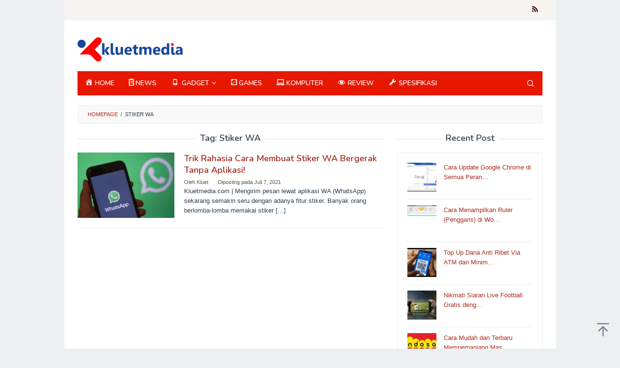

--- FILE ---
content_type: text/html; charset=utf-8
request_url: https://www.google.com/recaptcha/api2/aframe
body_size: 265
content:
<!DOCTYPE HTML><html><head><meta http-equiv="content-type" content="text/html; charset=UTF-8"></head><body><script nonce="mceIshQaaEl7_H_lI30kfA">/** Anti-fraud and anti-abuse applications only. See google.com/recaptcha */ try{var clients={'sodar':'https://pagead2.googlesyndication.com/pagead/sodar?'};window.addEventListener("message",function(a){try{if(a.source===window.parent){var b=JSON.parse(a.data);var c=clients[b['id']];if(c){var d=document.createElement('img');d.src=c+b['params']+'&rc='+(localStorage.getItem("rc::a")?sessionStorage.getItem("rc::b"):"");window.document.body.appendChild(d);sessionStorage.setItem("rc::e",parseInt(sessionStorage.getItem("rc::e")||0)+1);localStorage.setItem("rc::h",'1769457181349');}}}catch(b){}});window.parent.postMessage("_grecaptcha_ready", "*");}catch(b){}</script></body></html>